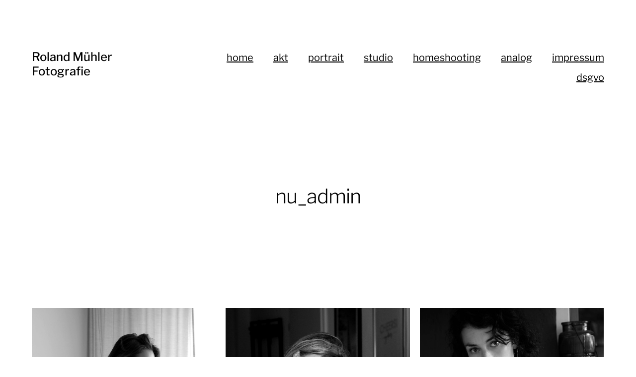

--- FILE ---
content_type: text/html; charset=UTF-8
request_url: https://nu.roland-muehler.de/author/nu_admin/
body_size: 9401
content:
<!DOCTYPE html>

<html class="no-js" lang="de">

	<head>
		
		<meta http-equiv="content-type" content="text/html" charset="UTF-8" />
		<meta name="viewport" content="width=device-width, initial-scale=1.0, maximum-scale=1.0, user-scalable=no" >
        
        <link rel="profile" href="http://gmpg.org/xfn/11">
		 
		<title>nu_admin &#8211; Roland Mühler Fotografie</title>
<meta name='robots' content='max-image-preview:large' />
<link rel='dns-prefetch' href='//stats.wp.com' />
<link rel="alternate" type="application/rss+xml" title="Roland Mühler Fotografie &raquo; Feed" href="https://nu.roland-muehler.de/feed/" />
<link rel="alternate" type="application/rss+xml" title="Roland Mühler Fotografie &raquo; Kommentar-Feed" href="https://nu.roland-muehler.de/comments/feed/" />
<link rel="alternate" type="application/rss+xml" title="Roland Mühler Fotografie &raquo; Feed für Beiträge von nu_admin" href="https://nu.roland-muehler.de/author/nu_admin/feed/" />
<style id='wp-img-auto-sizes-contain-inline-css' type='text/css'>
img:is([sizes=auto i],[sizes^="auto," i]){contain-intrinsic-size:3000px 1500px}
/*# sourceURL=wp-img-auto-sizes-contain-inline-css */
</style>
<style id='wp-emoji-styles-inline-css' type='text/css'>

	img.wp-smiley, img.emoji {
		display: inline !important;
		border: none !important;
		box-shadow: none !important;
		height: 1em !important;
		width: 1em !important;
		margin: 0 0.07em !important;
		vertical-align: -0.1em !important;
		background: none !important;
		padding: 0 !important;
	}
/*# sourceURL=wp-emoji-styles-inline-css */
</style>
<style id='wp-block-library-inline-css' type='text/css'>
:root{--wp-block-synced-color:#7a00df;--wp-block-synced-color--rgb:122,0,223;--wp-bound-block-color:var(--wp-block-synced-color);--wp-editor-canvas-background:#ddd;--wp-admin-theme-color:#007cba;--wp-admin-theme-color--rgb:0,124,186;--wp-admin-theme-color-darker-10:#006ba1;--wp-admin-theme-color-darker-10--rgb:0,107,160.5;--wp-admin-theme-color-darker-20:#005a87;--wp-admin-theme-color-darker-20--rgb:0,90,135;--wp-admin-border-width-focus:2px}@media (min-resolution:192dpi){:root{--wp-admin-border-width-focus:1.5px}}.wp-element-button{cursor:pointer}:root .has-very-light-gray-background-color{background-color:#eee}:root .has-very-dark-gray-background-color{background-color:#313131}:root .has-very-light-gray-color{color:#eee}:root .has-very-dark-gray-color{color:#313131}:root .has-vivid-green-cyan-to-vivid-cyan-blue-gradient-background{background:linear-gradient(135deg,#00d084,#0693e3)}:root .has-purple-crush-gradient-background{background:linear-gradient(135deg,#34e2e4,#4721fb 50%,#ab1dfe)}:root .has-hazy-dawn-gradient-background{background:linear-gradient(135deg,#faaca8,#dad0ec)}:root .has-subdued-olive-gradient-background{background:linear-gradient(135deg,#fafae1,#67a671)}:root .has-atomic-cream-gradient-background{background:linear-gradient(135deg,#fdd79a,#004a59)}:root .has-nightshade-gradient-background{background:linear-gradient(135deg,#330968,#31cdcf)}:root .has-midnight-gradient-background{background:linear-gradient(135deg,#020381,#2874fc)}:root{--wp--preset--font-size--normal:16px;--wp--preset--font-size--huge:42px}.has-regular-font-size{font-size:1em}.has-larger-font-size{font-size:2.625em}.has-normal-font-size{font-size:var(--wp--preset--font-size--normal)}.has-huge-font-size{font-size:var(--wp--preset--font-size--huge)}.has-text-align-center{text-align:center}.has-text-align-left{text-align:left}.has-text-align-right{text-align:right}.has-fit-text{white-space:nowrap!important}#end-resizable-editor-section{display:none}.aligncenter{clear:both}.items-justified-left{justify-content:flex-start}.items-justified-center{justify-content:center}.items-justified-right{justify-content:flex-end}.items-justified-space-between{justify-content:space-between}.screen-reader-text{border:0;clip-path:inset(50%);height:1px;margin:-1px;overflow:hidden;padding:0;position:absolute;width:1px;word-wrap:normal!important}.screen-reader-text:focus{background-color:#ddd;clip-path:none;color:#444;display:block;font-size:1em;height:auto;left:5px;line-height:normal;padding:15px 23px 14px;text-decoration:none;top:5px;width:auto;z-index:100000}html :where(.has-border-color){border-style:solid}html :where([style*=border-top-color]){border-top-style:solid}html :where([style*=border-right-color]){border-right-style:solid}html :where([style*=border-bottom-color]){border-bottom-style:solid}html :where([style*=border-left-color]){border-left-style:solid}html :where([style*=border-width]){border-style:solid}html :where([style*=border-top-width]){border-top-style:solid}html :where([style*=border-right-width]){border-right-style:solid}html :where([style*=border-bottom-width]){border-bottom-style:solid}html :where([style*=border-left-width]){border-left-style:solid}html :where(img[class*=wp-image-]){height:auto;max-width:100%}:where(figure){margin:0 0 1em}html :where(.is-position-sticky){--wp-admin--admin-bar--position-offset:var(--wp-admin--admin-bar--height,0px)}@media screen and (max-width:600px){html :where(.is-position-sticky){--wp-admin--admin-bar--position-offset:0px}}

/*# sourceURL=wp-block-library-inline-css */
</style><style id='global-styles-inline-css' type='text/css'>
:root{--wp--preset--aspect-ratio--square: 1;--wp--preset--aspect-ratio--4-3: 4/3;--wp--preset--aspect-ratio--3-4: 3/4;--wp--preset--aspect-ratio--3-2: 3/2;--wp--preset--aspect-ratio--2-3: 2/3;--wp--preset--aspect-ratio--16-9: 16/9;--wp--preset--aspect-ratio--9-16: 9/16;--wp--preset--color--black: #000;--wp--preset--color--cyan-bluish-gray: #abb8c3;--wp--preset--color--white: #fff;--wp--preset--color--pale-pink: #f78da7;--wp--preset--color--vivid-red: #cf2e2e;--wp--preset--color--luminous-vivid-orange: #ff6900;--wp--preset--color--luminous-vivid-amber: #fcb900;--wp--preset--color--light-green-cyan: #7bdcb5;--wp--preset--color--vivid-green-cyan: #00d084;--wp--preset--color--pale-cyan-blue: #8ed1fc;--wp--preset--color--vivid-cyan-blue: #0693e3;--wp--preset--color--vivid-purple: #9b51e0;--wp--preset--color--dark-gray: #333;--wp--preset--color--medium-gray: #555;--wp--preset--color--light-gray: #777;--wp--preset--gradient--vivid-cyan-blue-to-vivid-purple: linear-gradient(135deg,rgb(6,147,227) 0%,rgb(155,81,224) 100%);--wp--preset--gradient--light-green-cyan-to-vivid-green-cyan: linear-gradient(135deg,rgb(122,220,180) 0%,rgb(0,208,130) 100%);--wp--preset--gradient--luminous-vivid-amber-to-luminous-vivid-orange: linear-gradient(135deg,rgb(252,185,0) 0%,rgb(255,105,0) 100%);--wp--preset--gradient--luminous-vivid-orange-to-vivid-red: linear-gradient(135deg,rgb(255,105,0) 0%,rgb(207,46,46) 100%);--wp--preset--gradient--very-light-gray-to-cyan-bluish-gray: linear-gradient(135deg,rgb(238,238,238) 0%,rgb(169,184,195) 100%);--wp--preset--gradient--cool-to-warm-spectrum: linear-gradient(135deg,rgb(74,234,220) 0%,rgb(151,120,209) 20%,rgb(207,42,186) 40%,rgb(238,44,130) 60%,rgb(251,105,98) 80%,rgb(254,248,76) 100%);--wp--preset--gradient--blush-light-purple: linear-gradient(135deg,rgb(255,206,236) 0%,rgb(152,150,240) 100%);--wp--preset--gradient--blush-bordeaux: linear-gradient(135deg,rgb(254,205,165) 0%,rgb(254,45,45) 50%,rgb(107,0,62) 100%);--wp--preset--gradient--luminous-dusk: linear-gradient(135deg,rgb(255,203,112) 0%,rgb(199,81,192) 50%,rgb(65,88,208) 100%);--wp--preset--gradient--pale-ocean: linear-gradient(135deg,rgb(255,245,203) 0%,rgb(182,227,212) 50%,rgb(51,167,181) 100%);--wp--preset--gradient--electric-grass: linear-gradient(135deg,rgb(202,248,128) 0%,rgb(113,206,126) 100%);--wp--preset--gradient--midnight: linear-gradient(135deg,rgb(2,3,129) 0%,rgb(40,116,252) 100%);--wp--preset--font-size--small: 17px;--wp--preset--font-size--medium: 20px;--wp--preset--font-size--large: 24px;--wp--preset--font-size--x-large: 42px;--wp--preset--font-size--regular: 20px;--wp--preset--font-size--larger: 28px;--wp--preset--spacing--20: 0.44rem;--wp--preset--spacing--30: 0.67rem;--wp--preset--spacing--40: 1rem;--wp--preset--spacing--50: 1.5rem;--wp--preset--spacing--60: 2.25rem;--wp--preset--spacing--70: 3.38rem;--wp--preset--spacing--80: 5.06rem;--wp--preset--shadow--natural: 6px 6px 9px rgba(0, 0, 0, 0.2);--wp--preset--shadow--deep: 12px 12px 50px rgba(0, 0, 0, 0.4);--wp--preset--shadow--sharp: 6px 6px 0px rgba(0, 0, 0, 0.2);--wp--preset--shadow--outlined: 6px 6px 0px -3px rgb(255, 255, 255), 6px 6px rgb(0, 0, 0);--wp--preset--shadow--crisp: 6px 6px 0px rgb(0, 0, 0);}:where(.is-layout-flex){gap: 0.5em;}:where(.is-layout-grid){gap: 0.5em;}body .is-layout-flex{display: flex;}.is-layout-flex{flex-wrap: wrap;align-items: center;}.is-layout-flex > :is(*, div){margin: 0;}body .is-layout-grid{display: grid;}.is-layout-grid > :is(*, div){margin: 0;}:where(.wp-block-columns.is-layout-flex){gap: 2em;}:where(.wp-block-columns.is-layout-grid){gap: 2em;}:where(.wp-block-post-template.is-layout-flex){gap: 1.25em;}:where(.wp-block-post-template.is-layout-grid){gap: 1.25em;}.has-black-color{color: var(--wp--preset--color--black) !important;}.has-cyan-bluish-gray-color{color: var(--wp--preset--color--cyan-bluish-gray) !important;}.has-white-color{color: var(--wp--preset--color--white) !important;}.has-pale-pink-color{color: var(--wp--preset--color--pale-pink) !important;}.has-vivid-red-color{color: var(--wp--preset--color--vivid-red) !important;}.has-luminous-vivid-orange-color{color: var(--wp--preset--color--luminous-vivid-orange) !important;}.has-luminous-vivid-amber-color{color: var(--wp--preset--color--luminous-vivid-amber) !important;}.has-light-green-cyan-color{color: var(--wp--preset--color--light-green-cyan) !important;}.has-vivid-green-cyan-color{color: var(--wp--preset--color--vivid-green-cyan) !important;}.has-pale-cyan-blue-color{color: var(--wp--preset--color--pale-cyan-blue) !important;}.has-vivid-cyan-blue-color{color: var(--wp--preset--color--vivid-cyan-blue) !important;}.has-vivid-purple-color{color: var(--wp--preset--color--vivid-purple) !important;}.has-black-background-color{background-color: var(--wp--preset--color--black) !important;}.has-cyan-bluish-gray-background-color{background-color: var(--wp--preset--color--cyan-bluish-gray) !important;}.has-white-background-color{background-color: var(--wp--preset--color--white) !important;}.has-pale-pink-background-color{background-color: var(--wp--preset--color--pale-pink) !important;}.has-vivid-red-background-color{background-color: var(--wp--preset--color--vivid-red) !important;}.has-luminous-vivid-orange-background-color{background-color: var(--wp--preset--color--luminous-vivid-orange) !important;}.has-luminous-vivid-amber-background-color{background-color: var(--wp--preset--color--luminous-vivid-amber) !important;}.has-light-green-cyan-background-color{background-color: var(--wp--preset--color--light-green-cyan) !important;}.has-vivid-green-cyan-background-color{background-color: var(--wp--preset--color--vivid-green-cyan) !important;}.has-pale-cyan-blue-background-color{background-color: var(--wp--preset--color--pale-cyan-blue) !important;}.has-vivid-cyan-blue-background-color{background-color: var(--wp--preset--color--vivid-cyan-blue) !important;}.has-vivid-purple-background-color{background-color: var(--wp--preset--color--vivid-purple) !important;}.has-black-border-color{border-color: var(--wp--preset--color--black) !important;}.has-cyan-bluish-gray-border-color{border-color: var(--wp--preset--color--cyan-bluish-gray) !important;}.has-white-border-color{border-color: var(--wp--preset--color--white) !important;}.has-pale-pink-border-color{border-color: var(--wp--preset--color--pale-pink) !important;}.has-vivid-red-border-color{border-color: var(--wp--preset--color--vivid-red) !important;}.has-luminous-vivid-orange-border-color{border-color: var(--wp--preset--color--luminous-vivid-orange) !important;}.has-luminous-vivid-amber-border-color{border-color: var(--wp--preset--color--luminous-vivid-amber) !important;}.has-light-green-cyan-border-color{border-color: var(--wp--preset--color--light-green-cyan) !important;}.has-vivid-green-cyan-border-color{border-color: var(--wp--preset--color--vivid-green-cyan) !important;}.has-pale-cyan-blue-border-color{border-color: var(--wp--preset--color--pale-cyan-blue) !important;}.has-vivid-cyan-blue-border-color{border-color: var(--wp--preset--color--vivid-cyan-blue) !important;}.has-vivid-purple-border-color{border-color: var(--wp--preset--color--vivid-purple) !important;}.has-vivid-cyan-blue-to-vivid-purple-gradient-background{background: var(--wp--preset--gradient--vivid-cyan-blue-to-vivid-purple) !important;}.has-light-green-cyan-to-vivid-green-cyan-gradient-background{background: var(--wp--preset--gradient--light-green-cyan-to-vivid-green-cyan) !important;}.has-luminous-vivid-amber-to-luminous-vivid-orange-gradient-background{background: var(--wp--preset--gradient--luminous-vivid-amber-to-luminous-vivid-orange) !important;}.has-luminous-vivid-orange-to-vivid-red-gradient-background{background: var(--wp--preset--gradient--luminous-vivid-orange-to-vivid-red) !important;}.has-very-light-gray-to-cyan-bluish-gray-gradient-background{background: var(--wp--preset--gradient--very-light-gray-to-cyan-bluish-gray) !important;}.has-cool-to-warm-spectrum-gradient-background{background: var(--wp--preset--gradient--cool-to-warm-spectrum) !important;}.has-blush-light-purple-gradient-background{background: var(--wp--preset--gradient--blush-light-purple) !important;}.has-blush-bordeaux-gradient-background{background: var(--wp--preset--gradient--blush-bordeaux) !important;}.has-luminous-dusk-gradient-background{background: var(--wp--preset--gradient--luminous-dusk) !important;}.has-pale-ocean-gradient-background{background: var(--wp--preset--gradient--pale-ocean) !important;}.has-electric-grass-gradient-background{background: var(--wp--preset--gradient--electric-grass) !important;}.has-midnight-gradient-background{background: var(--wp--preset--gradient--midnight) !important;}.has-small-font-size{font-size: var(--wp--preset--font-size--small) !important;}.has-medium-font-size{font-size: var(--wp--preset--font-size--medium) !important;}.has-large-font-size{font-size: var(--wp--preset--font-size--large) !important;}.has-x-large-font-size{font-size: var(--wp--preset--font-size--x-large) !important;}
/*# sourceURL=global-styles-inline-css */
</style>

<style id='classic-theme-styles-inline-css' type='text/css'>
/*! This file is auto-generated */
.wp-block-button__link{color:#fff;background-color:#32373c;border-radius:9999px;box-shadow:none;text-decoration:none;padding:calc(.667em + 2px) calc(1.333em + 2px);font-size:1.125em}.wp-block-file__button{background:#32373c;color:#fff;text-decoration:none}
/*# sourceURL=/wp-includes/css/classic-themes.min.css */
</style>
<link rel='stylesheet' id='hamilton-fonts-css' href='https://nu.roland-muehler.de/wp-content/themes/hamilton/assets/css/fonts.css?ver=6.9' type='text/css' media='all' />
<link rel='stylesheet' id='hamilton-style-css' href='https://nu.roland-muehler.de/wp-content/themes/hamilton/style.css?ver=2.1.2' type='text/css' media='all' />
<script type="text/javascript" src="https://nu.roland-muehler.de/wp-includes/js/jquery/jquery.min.js?ver=3.7.1" id="jquery-core-js"></script>
<script type="text/javascript" src="https://nu.roland-muehler.de/wp-includes/js/jquery/jquery-migrate.min.js?ver=3.4.1" id="jquery-migrate-js"></script>
<link rel="https://api.w.org/" href="https://nu.roland-muehler.de/wp-json/" /><link rel="alternate" title="JSON" type="application/json" href="https://nu.roland-muehler.de/wp-json/wp/v2/users/1" /><link rel="EditURI" type="application/rsd+xml" title="RSD" href="https://nu.roland-muehler.de/xmlrpc.php?rsd" />
<meta name="generator" content="WordPress 6.9" />
	<style>img#wpstats{display:none}</style>
				<script>jQuery( 'html' ).removeClass( 'no-js' ).addClass( 'js' );</script>
		<link rel="icon" href="https://nu.roland-muehler.de/wp-content/uploads/2023/03/cropped-favicon-1-32x32.png" sizes="32x32" />
<link rel="icon" href="https://nu.roland-muehler.de/wp-content/uploads/2023/03/cropped-favicon-1-192x192.png" sizes="192x192" />
<link rel="apple-touch-icon" href="https://nu.roland-muehler.de/wp-content/uploads/2023/03/cropped-favicon-1-180x180.png" />
<meta name="msapplication-TileImage" content="https://nu.roland-muehler.de/wp-content/uploads/2023/03/cropped-favicon-1-270x270.png" />
	
	</head>
	
	<body class="archive author author-nu_admin author-1 wp-theme-hamilton show-alt-nav three-columns-grid">

		
		<a class="skip-link button" href="#site-content">Zum Inhalt springen</a>
    
        <header class="section-inner site-header">
		
			
			<div class="site-title">

									<a href="https://nu.roland-muehler.de" class="site-name">Roland Mühler Fotografie</a>
				
			</div>
			
			<button class="nav-toggle">
				<span class="screen-reader-text">Menü umschalten</span>
				<div class="bars">
					<div class="bar"></div>
					<div class="bar"></div>
					<div class="bar"></div>
				</div>
			</button><!-- .nav-toggle -->

			<div class="alt-nav-wrapper">
			
				<ul class="alt-nav">
					<li id="menu-item-3279" class="menu-item menu-item-type-custom menu-item-object-custom menu-item-3279"><a href="https://roland-muehler.de/">home</a></li>
<li id="menu-item-1166" class="menu-item menu-item-type-taxonomy menu-item-object-category menu-item-1166"><a href="https://nu.roland-muehler.de/category/akt/">akt</a></li>
<li id="menu-item-1167" class="menu-item menu-item-type-taxonomy menu-item-object-category menu-item-1167"><a href="https://nu.roland-muehler.de/category/portrait/">portrait</a></li>
<li id="menu-item-67" class="menu-item menu-item-type-taxonomy menu-item-object-category menu-item-67"><a href="https://nu.roland-muehler.de/category/studio/">studio</a></li>
<li id="menu-item-66" class="menu-item menu-item-type-taxonomy menu-item-object-category menu-item-66"><a href="https://nu.roland-muehler.de/category/homeshooting/">homeshooting</a></li>
<li id="menu-item-1165" class="menu-item menu-item-type-taxonomy menu-item-object-category menu-item-1165"><a href="https://nu.roland-muehler.de/category/analog/">analog</a></li>
<li id="menu-item-3373" class="menu-item menu-item-type-post_type menu-item-object-page menu-item-3373"><a href="https://nu.roland-muehler.de/beispiel-seite/">impressum</a></li>
<li id="menu-item-3378" class="menu-item menu-item-type-post_type menu-item-object-page menu-item-3378"><a href="https://nu.roland-muehler.de/datenschutzerklaerung/">dsgvo</a></li>
				</ul><!-- .alt-nav -->

			</div><!-- .alt-nav-wrapper -->

        </header><!-- header -->
		
				
		<nav class="site-nav">
		
			<div class="section-inner menus group">
		
				<ul id="menu-main-1" class="menu"><li class="menu-item menu-item-type-custom menu-item-object-custom menu-item-3279"><a href="https://roland-muehler.de/">home</a></li>
<li class="menu-item menu-item-type-taxonomy menu-item-object-category menu-item-1166"><a href="https://nu.roland-muehler.de/category/akt/">akt</a></li>
<li class="menu-item menu-item-type-taxonomy menu-item-object-category menu-item-1167"><a href="https://nu.roland-muehler.de/category/portrait/">portrait</a></li>
<li class="menu-item menu-item-type-taxonomy menu-item-object-category menu-item-67"><a href="https://nu.roland-muehler.de/category/studio/">studio</a></li>
<li class="menu-item menu-item-type-taxonomy menu-item-object-category menu-item-66"><a href="https://nu.roland-muehler.de/category/homeshooting/">homeshooting</a></li>
<li class="menu-item menu-item-type-taxonomy menu-item-object-category menu-item-1165"><a href="https://nu.roland-muehler.de/category/analog/">analog</a></li>
<li class="menu-item menu-item-type-post_type menu-item-object-page menu-item-3373"><a href="https://nu.roland-muehler.de/beispiel-seite/">impressum</a></li>
<li class="menu-item menu-item-type-post_type menu-item-object-page menu-item-3378"><a href="https://nu.roland-muehler.de/datenschutzerklaerung/">dsgvo</a></li>
</ul><ul id="menu-social-media" class="menu"><li id="menu-item-1121" class="menu-item menu-item-type-custom menu-item-object-custom menu-item-1121"><a href="https://www.instagram.com/rolandmuehler/">instagram</a></li>
<li id="menu-item-1122" class="menu-item menu-item-type-custom menu-item-object-custom menu-item-1122"><a href="https://strkng.com/s/z11">STRKNG</a></li>
</ul>			
			</div>
		
			<footer>
			
				<div class="section-inner group">

					<p>&copy; 2026 <a href="https://nu.roland-muehler.de" class="site-name">Roland Mühler Fotografie</a></p>
					<p class="theme-by">Ein Theme von <a href="https://www.andersnoren.se">Anders Nor&eacute;n</a></p>
				
				</div>

			</footer>
				
		</nav><!-- .site-nav -->

		<main id="site-content">
<div class="section-inner">

	
		<header class="page-header fade-block">
			<div>

									<h1 class="title"><span class="vcard">nu_admin</span></h1>
				
				
				
			</div>
		</header><!-- .page-header -->

	
	
		<div class="posts" id="posts">

			
<a class="post-preview tracker post-3384 post type-post status-publish format-standard has-post-thumbnail hentry category-homeshooting category-portrait has-thumbnail" id="post-3384" href="https://nu.roland-muehler.de/2025/10/13/jolina-5/">
	
	<div class="preview-image" style="background-image: url( https://nu.roland-muehler.de/wp-content/uploads/2025/10/T5000103_sw.jpg );">
		<img width="1200" height="1500" src="https://nu.roland-muehler.de/wp-content/uploads/2025/10/T5000103_sw.jpg" class="attachment-hamilton_preview-image size-hamilton_preview-image wp-post-image" alt="" decoding="async" fetchpriority="high" srcset="https://nu.roland-muehler.de/wp-content/uploads/2025/10/T5000103_sw.jpg 1200w, https://nu.roland-muehler.de/wp-content/uploads/2025/10/T5000103_sw-240x300.jpg 240w, https://nu.roland-muehler.de/wp-content/uploads/2025/10/T5000103_sw-819x1024.jpg 819w, https://nu.roland-muehler.de/wp-content/uploads/2025/10/T5000103_sw-768x960.jpg 768w" sizes="(max-width: 1200px) 100vw, 1200px" />	</div>
	
	<header class="preview-header">
	
			
		<h2 class="title">Jolina 5</h2>	
	</header>

</a>
<a class="post-preview tracker post-119 post type-post status-publish format-standard has-post-thumbnail hentry category-portrait category-studio has-thumbnail" id="post-119" href="https://nu.roland-muehler.de/2023/03/06/susanne-r/">
	
	<div class="preview-image" style="background-image: url( https://nu.roland-muehler.de/wp-content/uploads/2023/03/T50020661.jpg );">
		<img width="1200" height="1500" src="https://nu.roland-muehler.de/wp-content/uploads/2023/03/T50020661.jpg" class="attachment-hamilton_preview-image size-hamilton_preview-image wp-post-image" alt="" decoding="async" srcset="https://nu.roland-muehler.de/wp-content/uploads/2023/03/T50020661.jpg 1200w, https://nu.roland-muehler.de/wp-content/uploads/2023/03/T50020661-240x300.jpg 240w, https://nu.roland-muehler.de/wp-content/uploads/2023/03/T50020661-819x1024.jpg 819w, https://nu.roland-muehler.de/wp-content/uploads/2023/03/T50020661-768x960.jpg 768w" sizes="(max-width: 1200px) 100vw, 1200px" />	</div>
	
	<header class="preview-header">
	
			
		<h2 class="title">Susanne</h2>	
	</header>

</a>
<a class="post-preview tracker post-2497 post type-post status-publish format-standard has-post-thumbnail hentry category-homeshooting category-portrait category-studio has-thumbnail" id="post-2497" href="https://nu.roland-muehler.de/2024/03/22/lisa-w/">
	
	<div class="preview-image" style="background-image: url( https://nu.roland-muehler.de/wp-content/uploads/2024/03/01_lisa.jpg );">
		<img width="1200" height="1500" src="https://nu.roland-muehler.de/wp-content/uploads/2024/03/01_lisa.jpg" class="attachment-hamilton_preview-image size-hamilton_preview-image wp-post-image" alt="" decoding="async" srcset="https://nu.roland-muehler.de/wp-content/uploads/2024/03/01_lisa.jpg 1200w, https://nu.roland-muehler.de/wp-content/uploads/2024/03/01_lisa-240x300.jpg 240w, https://nu.roland-muehler.de/wp-content/uploads/2024/03/01_lisa-819x1024.jpg 819w, https://nu.roland-muehler.de/wp-content/uploads/2024/03/01_lisa-768x960.jpg 768w" sizes="(max-width: 1200px) 100vw, 1200px" />	</div>
	
	<header class="preview-header">
	
			
		<h2 class="title">Lisa W</h2>	
	</header>

</a>
<a class="post-preview tracker post-69 post type-post status-publish format-standard has-post-thumbnail hentry category-portrait category-studio has-thumbnail" id="post-69" href="https://nu.roland-muehler.de/2023/03/05/fenja/">
	
	<div class="preview-image" style="background-image: url( https://nu.roland-muehler.de/wp-content/uploads/2023/03/DSCF7422_02-1200x1500.jpg );">
		<img width="1200" height="1500" src="https://nu.roland-muehler.de/wp-content/uploads/2023/03/DSCF7422_02-1200x1500.jpg" class="attachment-hamilton_preview-image size-hamilton_preview-image wp-post-image" alt="" decoding="async" loading="lazy" srcset="https://nu.roland-muehler.de/wp-content/uploads/2023/03/DSCF7422_02-1200x1500.jpg 1200w, https://nu.roland-muehler.de/wp-content/uploads/2023/03/DSCF7422_02-240x300.jpg 240w, https://nu.roland-muehler.de/wp-content/uploads/2023/03/DSCF7422_02-819x1024.jpg 819w, https://nu.roland-muehler.de/wp-content/uploads/2023/03/DSCF7422_02-768x960.jpg 768w, https://nu.roland-muehler.de/wp-content/uploads/2023/03/DSCF7422_02-1229x1536.jpg 1229w, https://nu.roland-muehler.de/wp-content/uploads/2023/03/DSCF7422_02-1638x2048.jpg 1638w, https://nu.roland-muehler.de/wp-content/uploads/2023/03/DSCF7422_02-1860x2325.jpg 1860w, https://nu.roland-muehler.de/wp-content/uploads/2023/03/DSCF7422_02-scaled.jpg 2048w" sizes="auto, (max-width: 1200px) 100vw, 1200px" />	</div>
	
	<header class="preview-header">
	
			
		<h2 class="title">Fenja</h2>	
	</header>

</a>
<a class="post-preview tracker post-225 post type-post status-publish format-standard has-post-thumbnail hentry category-portrait category-studio has-thumbnail" id="post-225" href="https://nu.roland-muehler.de/2023/03/06/anne-marie-k/">
	
	<div class="preview-image" style="background-image: url( https://nu.roland-muehler.de/wp-content/uploads/2023/03/koko_05-1200x1500.jpg );">
		<img width="1200" height="1500" src="https://nu.roland-muehler.de/wp-content/uploads/2023/03/koko_05-1200x1500.jpg" class="attachment-hamilton_preview-image size-hamilton_preview-image wp-post-image" alt="" decoding="async" loading="lazy" srcset="https://nu.roland-muehler.de/wp-content/uploads/2023/03/koko_05-1200x1500.jpg 1200w, https://nu.roland-muehler.de/wp-content/uploads/2023/03/koko_05-240x300.jpg 240w, https://nu.roland-muehler.de/wp-content/uploads/2023/03/koko_05-819x1024.jpg 819w, https://nu.roland-muehler.de/wp-content/uploads/2023/03/koko_05-768x960.jpg 768w, https://nu.roland-muehler.de/wp-content/uploads/2023/03/koko_05-1229x1536.jpg 1229w, https://nu.roland-muehler.de/wp-content/uploads/2023/03/koko_05.jpg 1377w" sizes="auto, (max-width: 1200px) 100vw, 1200px" />	</div>
	
	<header class="preview-header">
	
			
		<h2 class="title">Anne-Marie K</h2>	
	</header>

</a>
<a class="post-preview tracker post-341 post type-post status-publish format-standard has-post-thumbnail hentry category-homeshooting category-portrait has-thumbnail" id="post-341" href="https://nu.roland-muehler.de/2023/03/06/jackie-olivia/">
	
	<div class="preview-image" style="background-image: url( https://nu.roland-muehler.de/wp-content/uploads/2023/03/jackie002.jpg );">
		<img width="1200" height="1500" src="https://nu.roland-muehler.de/wp-content/uploads/2023/03/jackie002.jpg" class="attachment-hamilton_preview-image size-hamilton_preview-image wp-post-image" alt="" decoding="async" loading="lazy" srcset="https://nu.roland-muehler.de/wp-content/uploads/2023/03/jackie002.jpg 1200w, https://nu.roland-muehler.de/wp-content/uploads/2023/03/jackie002-240x300.jpg 240w, https://nu.roland-muehler.de/wp-content/uploads/2023/03/jackie002-819x1024.jpg 819w, https://nu.roland-muehler.de/wp-content/uploads/2023/03/jackie002-768x960.jpg 768w" sizes="auto, (max-width: 1200px) 100vw, 1200px" />	</div>
	
	<header class="preview-header">
	
			
		<h2 class="title">Jackie Olivia</h2>	
	</header>

</a>
<a class="post-preview tracker post-98 post type-post status-publish format-standard has-post-thumbnail hentry category-portrait category-studio has-thumbnail" id="post-98" href="https://nu.roland-muehler.de/2023/03/06/tina/">
	
	<div class="preview-image" style="background-image: url( https://nu.roland-muehler.de/wp-content/uploads/2023/03/tina_013-1.jpg );">
		<img width="1200" height="1500" src="https://nu.roland-muehler.de/wp-content/uploads/2023/03/tina_013-1.jpg" class="attachment-hamilton_preview-image size-hamilton_preview-image wp-post-image" alt="" decoding="async" loading="lazy" srcset="https://nu.roland-muehler.de/wp-content/uploads/2023/03/tina_013-1.jpg 1200w, https://nu.roland-muehler.de/wp-content/uploads/2023/03/tina_013-1-240x300.jpg 240w, https://nu.roland-muehler.de/wp-content/uploads/2023/03/tina_013-1-819x1024.jpg 819w, https://nu.roland-muehler.de/wp-content/uploads/2023/03/tina_013-1-768x960.jpg 768w" sizes="auto, (max-width: 1200px) 100vw, 1200px" />	</div>
	
	<header class="preview-header">
	
			
		<h2 class="title">Tina</h2>	
	</header>

</a>
<a class="post-preview tracker post-2924 post type-post status-publish format-standard has-post-thumbnail hentry category-homeshooting category-portrait category-studio has-thumbnail" id="post-2924" href="https://nu.roland-muehler.de/2024/10/06/hanka-2/">
	
	<div class="preview-image" style="background-image: url( https://nu.roland-muehler.de/wp-content/uploads/2024/10/07_T5005459_sw.jpg );">
		<img width="1200" height="1500" src="https://nu.roland-muehler.de/wp-content/uploads/2024/10/07_T5005459_sw.jpg" class="attachment-hamilton_preview-image size-hamilton_preview-image wp-post-image" alt="" decoding="async" loading="lazy" srcset="https://nu.roland-muehler.de/wp-content/uploads/2024/10/07_T5005459_sw.jpg 1200w, https://nu.roland-muehler.de/wp-content/uploads/2024/10/07_T5005459_sw-240x300.jpg 240w, https://nu.roland-muehler.de/wp-content/uploads/2024/10/07_T5005459_sw-819x1024.jpg 819w, https://nu.roland-muehler.de/wp-content/uploads/2024/10/07_T5005459_sw-768x960.jpg 768w" sizes="auto, (max-width: 1200px) 100vw, 1200px" />	</div>
	
	<header class="preview-header">
	
			
		<h2 class="title">Hanka 2</h2>	
	</header>

</a>
<a class="post-preview tracker post-83 post type-post status-publish format-standard has-post-thumbnail hentry category-homeshooting category-portrait has-thumbnail" id="post-83" href="https://nu.roland-muehler.de/2023/03/05/sarah/">
	
	<div class="preview-image" style="background-image: url( https://nu.roland-muehler.de/wp-content/uploads/2023/03/sarah_01.jpg );">
		<img width="1158" height="1447" src="https://nu.roland-muehler.de/wp-content/uploads/2023/03/sarah_01.jpg" class="attachment-hamilton_preview-image size-hamilton_preview-image wp-post-image" alt="" decoding="async" loading="lazy" srcset="https://nu.roland-muehler.de/wp-content/uploads/2023/03/sarah_01.jpg 1158w, https://nu.roland-muehler.de/wp-content/uploads/2023/03/sarah_01-240x300.jpg 240w, https://nu.roland-muehler.de/wp-content/uploads/2023/03/sarah_01-819x1024.jpg 819w, https://nu.roland-muehler.de/wp-content/uploads/2023/03/sarah_01-768x960.jpg 768w" sizes="auto, (max-width: 1158px) 100vw, 1158px" />	</div>
	
	<header class="preview-header">
	
			
		<h2 class="title">Sarah</h2>	
	</header>

</a>
<a class="post-preview tracker post-1328 post type-post status-publish format-standard has-post-thumbnail hentry category-portrait category-studio has-thumbnail" id="post-1328" href="https://nu.roland-muehler.de/2023/04/29/susanne-r_/">
	
	<div class="preview-image" style="background-image: url( https://nu.roland-muehler.de/wp-content/uploads/2023/04/01.jpg );">
		<img width="1200" height="1500" src="https://nu.roland-muehler.de/wp-content/uploads/2023/04/01.jpg" class="attachment-hamilton_preview-image size-hamilton_preview-image wp-post-image" alt="" decoding="async" loading="lazy" srcset="https://nu.roland-muehler.de/wp-content/uploads/2023/04/01.jpg 1200w, https://nu.roland-muehler.de/wp-content/uploads/2023/04/01-240x300.jpg 240w, https://nu.roland-muehler.de/wp-content/uploads/2023/04/01-819x1024.jpg 819w, https://nu.roland-muehler.de/wp-content/uploads/2023/04/01-768x960.jpg 768w" sizes="auto, (max-width: 1200px) 100vw, 1200px" />	</div>
	
	<header class="preview-header">
	
			
		<h2 class="title">Susanne 2</h2>	
	</header>

</a>
<a class="post-preview tracker post-505 post type-post status-publish format-standard has-post-thumbnail hentry category-homeshooting category-portrait has-thumbnail" id="post-505" href="https://nu.roland-muehler.de/2023/03/06/hanka/">
	
	<div class="preview-image" style="background-image: url( https://nu.roland-muehler.de/wp-content/uploads/2023/03/T3001197_01.jpg );">
		<img width="1072" height="1340" src="https://nu.roland-muehler.de/wp-content/uploads/2023/03/T3001197_01.jpg" class="attachment-hamilton_preview-image size-hamilton_preview-image wp-post-image" alt="" decoding="async" loading="lazy" srcset="https://nu.roland-muehler.de/wp-content/uploads/2023/03/T3001197_01.jpg 1072w, https://nu.roland-muehler.de/wp-content/uploads/2023/03/T3001197_01-240x300.jpg 240w, https://nu.roland-muehler.de/wp-content/uploads/2023/03/T3001197_01-819x1024.jpg 819w, https://nu.roland-muehler.de/wp-content/uploads/2023/03/T3001197_01-768x960.jpg 768w" sizes="auto, (max-width: 1072px) 100vw, 1072px" />	</div>
	
	<header class="preview-header">
	
			
		<h2 class="title">Hanka</h2>	
	</header>

</a>
<a class="post-preview tracker post-406 post type-post status-publish format-standard has-post-thumbnail hentry category-akt category-studio has-thumbnail" id="post-406" href="https://nu.roland-muehler.de/2023/03/06/ana/">
	
	<div class="preview-image" style="background-image: url( https://nu.roland-muehler.de/wp-content/uploads/2023/03/T2005749.jpg );">
		<img width="1163" height="1452" src="https://nu.roland-muehler.de/wp-content/uploads/2023/03/T2005749.jpg" class="attachment-hamilton_preview-image size-hamilton_preview-image wp-post-image" alt="" decoding="async" loading="lazy" srcset="https://nu.roland-muehler.de/wp-content/uploads/2023/03/T2005749.jpg 1163w, https://nu.roland-muehler.de/wp-content/uploads/2023/03/T2005749-240x300.jpg 240w, https://nu.roland-muehler.de/wp-content/uploads/2023/03/T2005749-820x1024.jpg 820w, https://nu.roland-muehler.de/wp-content/uploads/2023/03/T2005749-768x959.jpg 768w" sizes="auto, (max-width: 1163px) 100vw, 1163px" />	</div>
	
	<header class="preview-header">
	
			
		<h2 class="title">Ana</h2>	
	</header>

</a>
<a class="post-preview tracker post-39 post type-post status-publish format-standard has-post-thumbnail hentry category-akt category-studio has-thumbnail" id="post-39" href="https://nu.roland-muehler.de/2023/03/05/irina-l/">
	
	<div class="preview-image" style="background-image: url( https://nu.roland-muehler.de/wp-content/uploads/2023/03/T3002290a.jpg );">
		<img width="1133" height="1416" src="https://nu.roland-muehler.de/wp-content/uploads/2023/03/T3002290a.jpg" class="attachment-hamilton_preview-image size-hamilton_preview-image wp-post-image" alt="" decoding="async" loading="lazy" srcset="https://nu.roland-muehler.de/wp-content/uploads/2023/03/T3002290a.jpg 1133w, https://nu.roland-muehler.de/wp-content/uploads/2023/03/T3002290a-240x300.jpg 240w, https://nu.roland-muehler.de/wp-content/uploads/2023/03/T3002290a-819x1024.jpg 819w, https://nu.roland-muehler.de/wp-content/uploads/2023/03/T3002290a-768x960.jpg 768w" sizes="auto, (max-width: 1133px) 100vw, 1133px" />	</div>
	
	<header class="preview-header">
	
			
		<h2 class="title">Irina L.</h2>	
	</header>

</a>
<a class="post-preview tracker post-2148 post type-post status-publish format-standard has-post-thumbnail hentry category-akt category-homeshooting has-thumbnail" id="post-2148" href="https://nu.roland-muehler.de/2024/01/07/anastasia-1/">
	
	<div class="preview-image" style="background-image: url( https://nu.roland-muehler.de/wp-content/uploads/2024/01/anastasia_01.jpg );">
		<img width="1146" height="1434" src="https://nu.roland-muehler.de/wp-content/uploads/2024/01/anastasia_01.jpg" class="attachment-hamilton_preview-image size-hamilton_preview-image wp-post-image" alt="" decoding="async" loading="lazy" srcset="https://nu.roland-muehler.de/wp-content/uploads/2024/01/anastasia_01.jpg 1146w, https://nu.roland-muehler.de/wp-content/uploads/2024/01/anastasia_01-240x300.jpg 240w, https://nu.roland-muehler.de/wp-content/uploads/2024/01/anastasia_01-818x1024.jpg 818w, https://nu.roland-muehler.de/wp-content/uploads/2024/01/anastasia_01-768x961.jpg 768w" sizes="auto, (max-width: 1146px) 100vw, 1146px" />	</div>
	
	<header class="preview-header">
	
			
		<h2 class="title">Anastasia 1</h2>	
	</header>

</a>
<a class="post-preview tracker post-1604 post type-post status-publish format-standard has-post-thumbnail hentry category-akt category-homeshooting has-thumbnail" id="post-1604" href="https://nu.roland-muehler.de/2023/08/25/katharina-20/">
	
	<div class="preview-image" style="background-image: url( https://nu.roland-muehler.de/wp-content/uploads/2023/08/T3008612_2-1200x1500.jpg );">
		<img width="1200" height="1500" src="https://nu.roland-muehler.de/wp-content/uploads/2023/08/T3008612_2-1200x1500.jpg" class="attachment-hamilton_preview-image size-hamilton_preview-image wp-post-image" alt="" decoding="async" loading="lazy" srcset="https://nu.roland-muehler.de/wp-content/uploads/2023/08/T3008612_2-1200x1500.jpg 1200w, https://nu.roland-muehler.de/wp-content/uploads/2023/08/T3008612_2-240x300.jpg 240w, https://nu.roland-muehler.de/wp-content/uploads/2023/08/T3008612_2-819x1024.jpg 819w, https://nu.roland-muehler.de/wp-content/uploads/2023/08/T3008612_2-768x960.jpg 768w, https://nu.roland-muehler.de/wp-content/uploads/2023/08/T3008612_2-1229x1536.jpg 1229w, https://nu.roland-muehler.de/wp-content/uploads/2023/08/T3008612_2.jpg 1440w" sizes="auto, (max-width: 1200px) 100vw, 1200px" />	</div>
	
	<header class="preview-header">
	
			
		<h2 class="title">Katharina 2</h2>	
	</header>

</a>
<a class="post-preview tracker post-10 post type-post status-publish format-standard has-post-thumbnail hentry category-akt category-homeshooting has-thumbnail" id="post-10" href="https://nu.roland-muehler.de/2023/03/05/joanna/">
	
	<div class="preview-image" style="background-image: url( https://nu.roland-muehler.de/wp-content/uploads/2023/03/T3004239.jpg );">
		<img width="1200" height="1500" src="https://nu.roland-muehler.de/wp-content/uploads/2023/03/T3004239.jpg" class="attachment-hamilton_preview-image size-hamilton_preview-image wp-post-image" alt="" decoding="async" loading="lazy" srcset="https://nu.roland-muehler.de/wp-content/uploads/2023/03/T3004239.jpg 1200w, https://nu.roland-muehler.de/wp-content/uploads/2023/03/T3004239-240x300.jpg 240w, https://nu.roland-muehler.de/wp-content/uploads/2023/03/T3004239-819x1024.jpg 819w, https://nu.roland-muehler.de/wp-content/uploads/2023/03/T3004239-768x960.jpg 768w" sizes="auto, (max-width: 1200px) 100vw, 1200px" />	</div>
	
	<header class="preview-header">
	
			
		<h2 class="title">Joanna</h2>	
	</header>

</a>
<a class="post-preview tracker post-241 post type-post status-publish format-standard has-post-thumbnail hentry category-akt category-homeshooting has-thumbnail" id="post-241" href="https://nu.roland-muehler.de/2023/03/06/jolina/">
	
	<div class="preview-image" style="background-image: url( https://nu.roland-muehler.de/wp-content/uploads/2023/03/cover.jpg );">
		<img width="1104" height="1380" src="https://nu.roland-muehler.de/wp-content/uploads/2023/03/cover.jpg" class="attachment-hamilton_preview-image size-hamilton_preview-image wp-post-image" alt="" decoding="async" loading="lazy" srcset="https://nu.roland-muehler.de/wp-content/uploads/2023/03/cover.jpg 1104w, https://nu.roland-muehler.de/wp-content/uploads/2023/03/cover-240x300.jpg 240w, https://nu.roland-muehler.de/wp-content/uploads/2023/03/cover-819x1024.jpg 819w, https://nu.roland-muehler.de/wp-content/uploads/2023/03/cover-768x960.jpg 768w" sizes="auto, (max-width: 1104px) 100vw, 1104px" />	</div>
	
	<header class="preview-header">
	
			
		<h2 class="title">Jolina 1</h2>	
	</header>

</a>
<a class="post-preview tracker post-2285 post type-post status-publish format-standard has-post-thumbnail hentry category-akt category-homeshooting has-thumbnail" id="post-2285" href="https://nu.roland-muehler.de/2024/01/30/jona/">
	
	<div class="preview-image" style="background-image: url( https://nu.roland-muehler.de/wp-content/uploads/2024/01/001_T5004803-2-1200x1499.jpg );">
		<img width="1200" height="1499" src="https://nu.roland-muehler.de/wp-content/uploads/2024/01/001_T5004803-2-1200x1499.jpg" class="attachment-hamilton_preview-image size-hamilton_preview-image wp-post-image" alt="" decoding="async" loading="lazy" srcset="https://nu.roland-muehler.de/wp-content/uploads/2024/01/001_T5004803-2-1200x1499.jpg 1200w, https://nu.roland-muehler.de/wp-content/uploads/2024/01/001_T5004803-2-240x300.jpg 240w, https://nu.roland-muehler.de/wp-content/uploads/2024/01/001_T5004803-2-820x1024.jpg 820w, https://nu.roland-muehler.de/wp-content/uploads/2024/01/001_T5004803-2-768x959.jpg 768w, https://nu.roland-muehler.de/wp-content/uploads/2024/01/001_T5004803-2-1229x1536.jpg 1229w, https://nu.roland-muehler.de/wp-content/uploads/2024/01/001_T5004803-2.jpg 1436w" sizes="auto, (max-width: 1200px) 100vw, 1200px" />	</div>
	
	<header class="preview-header">
	
			
		<h2 class="title">Rahel</h2>	
	</header>

</a>
<a class="post-preview tracker post-2759 post type-post status-publish format-standard has-post-thumbnail hentry category-akt category-homeshooting has-thumbnail" id="post-2759" href="https://nu.roland-muehler.de/2024/09/09/jolina-4/">
	
	<div class="preview-image" style="background-image: url( https://nu.roland-muehler.de/wp-content/uploads/2024/09/18_T5003720-1200x1500.jpg );">
		<img width="1200" height="1500" src="https://nu.roland-muehler.de/wp-content/uploads/2024/09/18_T5003720-1200x1500.jpg" class="attachment-hamilton_preview-image size-hamilton_preview-image wp-post-image" alt="" decoding="async" loading="lazy" srcset="https://nu.roland-muehler.de/wp-content/uploads/2024/09/18_T5003720-1200x1500.jpg 1200w, https://nu.roland-muehler.de/wp-content/uploads/2024/09/18_T5003720-240x300.jpg 240w, https://nu.roland-muehler.de/wp-content/uploads/2024/09/18_T5003720-819x1024.jpg 819w, https://nu.roland-muehler.de/wp-content/uploads/2024/09/18_T5003720-768x960.jpg 768w, https://nu.roland-muehler.de/wp-content/uploads/2024/09/18_T5003720-1229x1536.jpg 1229w, https://nu.roland-muehler.de/wp-content/uploads/2024/09/18_T5003720.jpg 1300w" sizes="auto, (max-width: 1200px) 100vw, 1200px" />	</div>
	
	<header class="preview-header">
	
			
		<h2 class="title">Jolina 4</h2>	
	</header>

</a>
<a class="post-preview tracker post-1930 post type-post status-publish format-standard has-post-thumbnail hentry category-akt category-studio has-thumbnail" id="post-1930" href="https://nu.roland-muehler.de/2023/10/25/nancy/">
	
	<div class="preview-image" style="background-image: url( https://nu.roland-muehler.de/wp-content/uploads/2023/10/T5006948-1-1200x1500.jpg );">
		<img width="1200" height="1500" src="https://nu.roland-muehler.de/wp-content/uploads/2023/10/T5006948-1-1200x1500.jpg" class="attachment-hamilton_preview-image size-hamilton_preview-image wp-post-image" alt="" decoding="async" loading="lazy" srcset="https://nu.roland-muehler.de/wp-content/uploads/2023/10/T5006948-1-1200x1500.jpg 1200w, https://nu.roland-muehler.de/wp-content/uploads/2023/10/T5006948-1-240x300.jpg 240w, https://nu.roland-muehler.de/wp-content/uploads/2023/10/T5006948-1-819x1024.jpg 819w, https://nu.roland-muehler.de/wp-content/uploads/2023/10/T5006948-1-768x960.jpg 768w, https://nu.roland-muehler.de/wp-content/uploads/2023/10/T5006948-1-1229x1536.jpg 1229w, https://nu.roland-muehler.de/wp-content/uploads/2023/10/T5006948-1.jpg 1300w" sizes="auto, (max-width: 1200px) 100vw, 1200px" />	</div>
	
	<header class="preview-header">
	
			
		<h2 class="title">Nancy</h2>	
	</header>

</a>
		</div><!-- .posts -->
	
	
</div><!-- .section-inner -->


	<div class="post-pagination section-inner group">
	
				
					<div class="next-posts-link">
				<h4 class="title"><a href="https://nu.roland-muehler.de/author/nu_admin/page/2/" >weiter</a></h4>
			</div>
		
	</div><!-- .pagination -->

		</main>
		
		<footer class="site-footer section-inner">

			<p>&copy; 2026 <a href="https://nu.roland-muehler.de" class="site-name">Roland Mühler Fotografie</a></p>
			<p class="theme-by">Ein Theme von <a href="https://andersnoren.se">Anders Nor&eacute;n</a></p>

		</footer><!-- footer -->
	    
	    <script type="speculationrules">
{"prefetch":[{"source":"document","where":{"and":[{"href_matches":"/*"},{"not":{"href_matches":["/wp-*.php","/wp-admin/*","/wp-content/uploads/*","/wp-content/*","/wp-content/plugins/*","/wp-content/themes/hamilton/*","/*\\?(.+)"]}},{"not":{"selector_matches":"a[rel~=\"nofollow\"]"}},{"not":{"selector_matches":".no-prefetch, .no-prefetch a"}}]},"eagerness":"conservative"}]}
</script>
<script type="text/javascript" src="https://nu.roland-muehler.de/wp-includes/js/imagesloaded.min.js?ver=5.0.0" id="imagesloaded-js"></script>
<script type="text/javascript" src="https://nu.roland-muehler.de/wp-includes/js/masonry.min.js?ver=4.2.2" id="masonry-js"></script>
<script type="text/javascript" src="https://nu.roland-muehler.de/wp-content/themes/hamilton/assets/js/global.js?ver=6.9" id="hamilton_global-js"></script>
<script type="text/javascript" src="https://nu.roland-muehler.de/wp-content/plugins/page-links-to/dist/new-tab.js?ver=3.3.7" id="page-links-to-js"></script>
<script type="text/javascript" id="jetpack-stats-js-before">
/* <![CDATA[ */
_stq = window._stq || [];
_stq.push([ "view", {"v":"ext","blog":"216433376","post":"0","tz":"1","srv":"nu.roland-muehler.de","arch_author":"nu_admin","arch_results":"20","j":"1:15.4"} ]);
_stq.push([ "clickTrackerInit", "216433376", "0" ]);
//# sourceURL=jetpack-stats-js-before
/* ]]> */
</script>
<script type="text/javascript" src="https://stats.wp.com/e-202603.js" id="jetpack-stats-js" defer="defer" data-wp-strategy="defer"></script>
<script id="wp-emoji-settings" type="application/json">
{"baseUrl":"https://s.w.org/images/core/emoji/17.0.2/72x72/","ext":".png","svgUrl":"https://s.w.org/images/core/emoji/17.0.2/svg/","svgExt":".svg","source":{"concatemoji":"https://nu.roland-muehler.de/wp-includes/js/wp-emoji-release.min.js?ver=6.9"}}
</script>
<script type="module">
/* <![CDATA[ */
/*! This file is auto-generated */
const a=JSON.parse(document.getElementById("wp-emoji-settings").textContent),o=(window._wpemojiSettings=a,"wpEmojiSettingsSupports"),s=["flag","emoji"];function i(e){try{var t={supportTests:e,timestamp:(new Date).valueOf()};sessionStorage.setItem(o,JSON.stringify(t))}catch(e){}}function c(e,t,n){e.clearRect(0,0,e.canvas.width,e.canvas.height),e.fillText(t,0,0);t=new Uint32Array(e.getImageData(0,0,e.canvas.width,e.canvas.height).data);e.clearRect(0,0,e.canvas.width,e.canvas.height),e.fillText(n,0,0);const a=new Uint32Array(e.getImageData(0,0,e.canvas.width,e.canvas.height).data);return t.every((e,t)=>e===a[t])}function p(e,t){e.clearRect(0,0,e.canvas.width,e.canvas.height),e.fillText(t,0,0);var n=e.getImageData(16,16,1,1);for(let e=0;e<n.data.length;e++)if(0!==n.data[e])return!1;return!0}function u(e,t,n,a){switch(t){case"flag":return n(e,"\ud83c\udff3\ufe0f\u200d\u26a7\ufe0f","\ud83c\udff3\ufe0f\u200b\u26a7\ufe0f")?!1:!n(e,"\ud83c\udde8\ud83c\uddf6","\ud83c\udde8\u200b\ud83c\uddf6")&&!n(e,"\ud83c\udff4\udb40\udc67\udb40\udc62\udb40\udc65\udb40\udc6e\udb40\udc67\udb40\udc7f","\ud83c\udff4\u200b\udb40\udc67\u200b\udb40\udc62\u200b\udb40\udc65\u200b\udb40\udc6e\u200b\udb40\udc67\u200b\udb40\udc7f");case"emoji":return!a(e,"\ud83e\u1fac8")}return!1}function f(e,t,n,a){let r;const o=(r="undefined"!=typeof WorkerGlobalScope&&self instanceof WorkerGlobalScope?new OffscreenCanvas(300,150):document.createElement("canvas")).getContext("2d",{willReadFrequently:!0}),s=(o.textBaseline="top",o.font="600 32px Arial",{});return e.forEach(e=>{s[e]=t(o,e,n,a)}),s}function r(e){var t=document.createElement("script");t.src=e,t.defer=!0,document.head.appendChild(t)}a.supports={everything:!0,everythingExceptFlag:!0},new Promise(t=>{let n=function(){try{var e=JSON.parse(sessionStorage.getItem(o));if("object"==typeof e&&"number"==typeof e.timestamp&&(new Date).valueOf()<e.timestamp+604800&&"object"==typeof e.supportTests)return e.supportTests}catch(e){}return null}();if(!n){if("undefined"!=typeof Worker&&"undefined"!=typeof OffscreenCanvas&&"undefined"!=typeof URL&&URL.createObjectURL&&"undefined"!=typeof Blob)try{var e="postMessage("+f.toString()+"("+[JSON.stringify(s),u.toString(),c.toString(),p.toString()].join(",")+"));",a=new Blob([e],{type:"text/javascript"});const r=new Worker(URL.createObjectURL(a),{name:"wpTestEmojiSupports"});return void(r.onmessage=e=>{i(n=e.data),r.terminate(),t(n)})}catch(e){}i(n=f(s,u,c,p))}t(n)}).then(e=>{for(const n in e)a.supports[n]=e[n],a.supports.everything=a.supports.everything&&a.supports[n],"flag"!==n&&(a.supports.everythingExceptFlag=a.supports.everythingExceptFlag&&a.supports[n]);var t;a.supports.everythingExceptFlag=a.supports.everythingExceptFlag&&!a.supports.flag,a.supports.everything||((t=a.source||{}).concatemoji?r(t.concatemoji):t.wpemoji&&t.twemoji&&(r(t.twemoji),r(t.wpemoji)))});
//# sourceURL=https://nu.roland-muehler.de/wp-includes/js/wp-emoji-loader.min.js
/* ]]> */
</script>
	        
	</body>
</html>